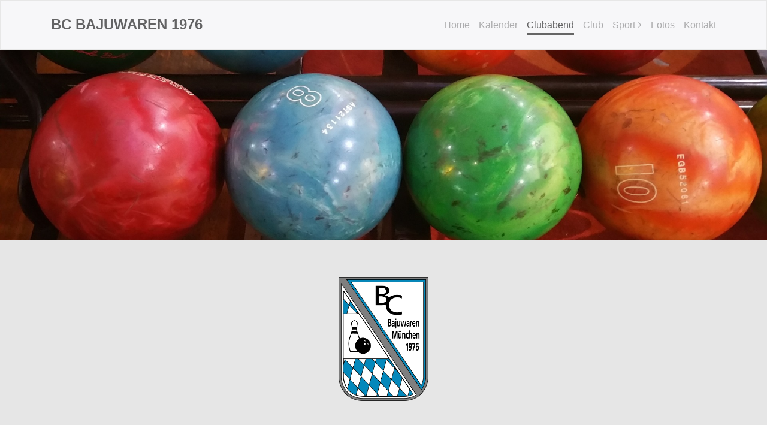

--- FILE ---
content_type: text/html
request_url: http://bc-bajuwaren.de/page-4/
body_size: 3760
content:
<!DOCTYPE html>
<html lang="en">

<head>
  <!-- Required meta tags always come first -->
  <meta charset="utf-8">
  <meta name="viewport" content="width=device-width, initial-scale=1, shrink-to-fit=no">
  <meta http-equiv="x-ua-compatible" content="ie=edge">

	<!-- Head content such as meta tags and encoding options, etc -->
	
<meta http-equiv="Content-Type" content="text/html; charset=utf-8" />
		<meta name="referrer" content="same-origin" />
		<meta name="robots" content="index, follow" />
		<meta name="generator" content="RapidWeaver" />
		<link rel="apple-touch-icon" sizes="167x167" href="https://bc-bajuwaren.de/resources/medium.png" />
<link rel="apple-touch-icon" sizes="180x180" href="https://bc-bajuwaren.de/resources/BCM.png" />
<link rel="apple-touch-icon" sizes="152x152" href="https://bc-bajuwaren.de/resources/small.png" />
<link rel="mask-icon" href="https://bc-bajuwaren.de/resources/Element%201.svg" color="rgba(255,255,255,1.00)" /><link rel="icon" type="image/png" href="https://bc-bajuwaren.de/resources/favicon_medium.png" sizes="32x32" />
<link rel="icon" type="image/png" href="https://bc-bajuwaren.de/resources/favicon_small.png" sizes="16x16" />
<link rel="icon" type="image/png" href="https://bc-bajuwaren.de/resources/favicon_large.png" sizes="64x64" />


	<!-- User defined head content -->
	

  <!-- Browser title -->
	<title>Clubabend | BC Bajuwaren</title>

  <!-- Main Theme Stylesheet -->
	<link rel="stylesheet" type="text/css" media="all" href="../rw_common/themes/Foundry/consolidated.css?rwcache=790175273" />
		

	<!-- RapidWeaver Color Picker Stylesheet -->
	

	<!-- Plugin injected code -->
			<link rel='stylesheet' type='text/css' media='all' href='../rw_common/plugins/stacks/stacks.css?rwcache=790175273' />
		<link rel='stylesheet' type='text/css' media='all' href='files/stacks_page_page4.css?rwcache=790175273' />
        <script type='text/javascript' charset='utf-8' src='../rw_common/plugins/stacks/jquery-2.2.4.min.js?rwcache=790175273'></script>
        
        <link rel="stylesheet" href="../rw_common/plugins/stacks/font-awesome.min.css?rwcache=790175273">
        
		
		<script type='text/javascript' charset='utf-8' src='files/stacks_page_page4.js?rwcache=790175273'></script>
        <meta name="formatter" content="Stacks v4.2.5 (6054)" >
		<meta class="stacks4 stack version" id="com.elixir.stacks.foundryColumns" name="Columns" content="2.3.8.0">
		<meta class="stacks4 stack version" id="com.elixir.stacks.foundryLinkedListItem" name="Item" content="2.3.8.0">
		<meta class="stacks4 stack version" id="com.elixir.stacks.foundryBanner" name="Banner" content="2.3.8.0">
		<meta class="stacks4 stack version" id="com.elixir.stacks.foundryButtonGroupItem" name="Button" content="2.3.8.0">
		<meta class="stacks4 stack version" id="com.elixir.stacks.foundryButtonGroup" name="Button Group" content="2.3.8.0">
		<meta class="stacks4 stack version" id="com.elixir.stacks.foundryFooter" name="Footer" content="2.3.8.0">
		<meta class="stacks4 stack version" id="com.elixir.stacks.foundryMargins" name="Margins" content="2.3.8.0">
		<meta class="stacks4 stack version" id="com.elixir.stacks.foundry" name="Foundry" content="2.3.8.0">
		<meta class="stacks4 stack version" id="com.elixir.stacks.foundryNavigationBar" name="Nav. Bar" content="2.3.8.0">
		<meta class="stacks4 stack version" id="com.elixir.stacks.foundryContainer" name="Container" content="2.3.8.0">
		<meta class="stacks4 stack version" id="com.elixir.stacks.foundryLinkedList" name="Linked List" content="2.3.8.0">
		<meta class="stacks4 stack version" id="com.elixir.stacks.foundryImage" name="Image" content="2.3.8.0">
		


</head>

<body class="antialiased">
  <div class="blur_wrapper">

  	
<div id='stacks_out_1' class='stacks_top'><div id='stacks_in_1' class=''><div id='stacks_out_2' class='stacks_out'><div id='stacks_in_2' class='stacks_in com_elixir_stacks_foundry_stack'>




<!-- Foundry -->


</div></div><div id='stacks_out_57' class='stacks_out'><div id='stacks_in_57' class='stacks_in com_elixir_stacks_foundryNavigationBar_stack'>






<div class="nav_bar_placeholder">

	<nav class="navigation_bar clearfix  f-bg" role="navigation">
		<div class="container navigation_container">

			<div id="stacks_in_57_mobile_navigation_toggle"><i class="fa fa-bars"></i></div>

			<div class="branding_logo">
				<a href="http://www.bc-bajuwaren.de/">
					
					
					
				</a>
			</div>

			<div class="head_wrap"><h4 class="navigation_branding "><a href="http://www.bc-bajuwaren.de/">BC Bajuwaren 1976</a></h4></div>

			<div class="logo_float_clear"></div>  <!-- Clears float on mobile devices -->

				<ul><li><a href="../" rel="" class="nav_item">Home</a></li><li><a href="../page/" rel="" class="nav_item">Kalender</a></li><li class="Selected"><a href="./" rel="" class="nav_item nav_active">Clubabend</a></li><li><a href="../page-7/" rel="" class="nav_item">Club</a></li><li><a href="../page-5/" rel="" class="nav_item parent">Sport</a><ul><li><a href="../page-5/page-9/" rel="" class="nav_item">Ligen</a></li><li><a href="../page-5/page-11/" rel="" class="nav_item">Damen</a></li><li><a href="../page-5/page-12/" rel="" class="nav_item"> Herren 1</a></li><li><a href="../page-5/page-13/" rel="" class="nav_item">Herren 2</a></li><li><a href="../page-5/page-8/" rel="" class="nav_item">Ranglisten</a></li></ul></li><li><a href="../page-10/" rel="" class="nav_item">Fotos</a></li><li><a href="../page-6/" rel="" class="nav_item">Kontakt</a></li></ul>

		</div>
	</nav>

</div>
<div style="clear: both;"></div>

</div></div><div id='stacks_out_42' class='stacks_out'><div id='stacks_in_42' class='stacks_in com_elixir_stacks_foundryBanner_stack'>


<div class="nav_pairing">
	<div class="banner" >
			<div class="banner_inner">
				<div class="banner_content">
					<div class="container">
						<div id='stacks_out_43' class='stacks_out'><div id='stacks_in_43' class='stacks_in com_elixir_stacks_foundryColumns_stack'>



<div class="row   equal">


	<!-- Column One -->
	<div class="foundry_column foundry_column_one  col-xs-12 col-md-6 col-lg-6"><div class="inner_column_content"><div class='slice empty out'><div class='slice empty in'></div></div></div></div>



	<!-- Column Two -->
	<div class="foundry_column foundry_column_two  col-xs-12 col-md-6 col-lg-6"><div class="inner_column_content"><div class='slice empty out'><div class='slice empty in'></div></div></div></div>







</div>
</div></div>
					</div>
				</div>
			</div>

			
	</div>

		
</div>




</div></div><div id='stacks_out_13' class='stacks_out'><div id='stacks_in_13' class='stacks_in com_elixir_stacks_foundryMargins_stack'>

<div class="margins">
	<div id='stacks_out_49' class='stacks_out'><div id='stacks_in_49' class='stacks_in com_elixir_stacks_foundryColumns_stack'>



<div class="row   equal">


	<!-- Column One -->
	<div class="foundry_column foundry_column_one col-xs-12 col-md-6   col-lg-2  "><div class="inner_column_content"><div class='slice empty out'><div class='slice empty in'></div></div></div></div>



	<!-- Column Two -->
	<div class="foundry_column foundry_column_two col-xs-12 col-md-6   col-lg-9 col-lg-offset-0  "><div class="inner_column_content"><div class='slice empty out'><div class='slice empty in'></div></div></div></div>







</div>
</div></div>
</div>
</div></div><div id='stacks_out_48' class='stacks_out'><div id='stacks_in_48' class='stacks_in com_elixir_stacks_foundryImage_stack'>

		<div class="text-xs-left foundry-image-wrapper">
			 
				
				
				<img src="files/image_stack_img-48.png" alt="Image" draggable="false" class="img-fluid " ></img>
				

				

				

				 
		</div>
		
		
		
		</div></div><div id='stacks_out_9' class='stacks_out'><div id='stacks_in_9' class='stacks_in text_stack'>Der Clubabend dient als gem&uuml;tliches Zusammentreffen zwischen aktiven und passiven Mitgliedern. Im Vordergrund steht das Training und gleichzeitig der Spa&szlig; am Spiel.<br />Normalerweise werden 4 Spiele gespielt. Diese werden f&uuml;r alle Mitglieder vom Club bezuschusst.</div></div><div id='stacks_out_11' class='stacks_out'><div id='stacks_in_11' class='stacks_in com_elixir_stacks_foundryContainer_stack'>


<div class="container-fluid">
	
		<div id='stacks_out_4' class='stacks_out'><div id='stacks_in_4' class='stacks_in com_elixir_stacks_foundryLinkedList_stack'>

<ul class="nav  text-xs-left ">
	<li class="nav-item stacks_in_5_linked_list_item">
  <a rel="" id="" target="_blank" rel="" onclick="" class="nav-link  default " href="https://drive.google.com/file/d/1jp-uRxFgNrAYwqYp-JDBO7xxzNgoBAyv/view?usp=sharing"><i class="fa fa-beer fa-fw"></i> Endergebnisse Clubabend 2020</a>
  
</li>
<li class="nav-item stacks_in_68_linked_list_item">
  <a rel="" id="" target="_blank" rel="" onclick="" class="nav-link  default " href="https://drive.google.com/file/d/1Mxng4Pu5NGt4PeSV7aF5DNVRXNm0wMgo/view?usp=sharing"><i class="fa fa-thumbs-up fa-fw"></i> Endergebnisse Clubabend 2021</a>
  
</li>
<li class="nav-item stacks_in_79_linked_list_item">
  <a rel="" id="" target="_blank" rel="" onclick="" class="nav-link  default " href="https://drive.google.com/file/d/1iZATgilkf1ZUgjtbC1xA-gHmhxEdiIXt/view?usp=sharing"><i class="fa fa-beer fa-fw"></i> Endergebnisse Clubabend 2022</a>
  
</li>
<li class="nav-item stacks_in_93_linked_list_item">
  <a rel="" id="" target="_blank" rel="" onclick="" class="nav-link  default " href="https://drive.google.com/file/d/1NmlfhipKllFXR4iF6BfyVN3bSxMEiIvx/view?usp=sharing"><i class="fa fa-rocket fa-fw"></i> Endergebnisse Clubabend 2023</a>
  
</li>
<li class="nav-item stacks_in_107_linked_list_item">
  <a rel="" id="" target="_blank" rel="" onclick="" class="nav-link  default " href="https://drive.google.com/file/d/1rgmEae3cJ3u-DMyXfSUmhQk4njIzjghJ/view?usp=share_link"><i class="fa fa-beer fa-fw"></i> Endergebnisse Clubabend 2024</a>
  
</li>
<li class="nav-item stacks_in_118_linked_list_item">
  <a rel="" id="" target="_blank" rel="" onclick="" class="nav-link  default " href="https://drive.google.com/file/d/1Y3Zweqh06F7rtoSM_I4vfIbqc_IBbes_/view?usp=share_link"><i class="fa fa-beer fa-fw"></i> Endergebnisse Clubabend 2025</a>
  
</li>
<li class="nav-item stacks_in_119_linked_list_item">
  <a rel="" id="" target="_blank" rel="" onclick="" class="nav-link  default " href="https://drive.google.com/file/d/1XKjDpprcEnn3Pr22vQSfPnevqBbZ0gXc/view?usp=share_link"><i class="fa fa-file-pdf-o fa-fw"></i> Ergebnisse Clubabend 14.01.26</a>
  
</li>

</ul>
</div></div>
	
</div>
</div></div><div id='stacks_out_15' class='stacks_out'><div id='stacks_in_15' class='stacks_in com_elixir_stacks_foundryImage_stack'>

		<div class="text-xs-center foundry-image-wrapper">
			 
				
				
				<img src="files/image_stack_img-15.png" alt="Image" draggable="false" class="img-fluid " ></img>
				

				

				

				 
		</div>
		
		
		
		</div></div><div id='stacks_out_58' class='stacks_out'><div id='stacks_in_58' class='stacks_in '><div id='stacks_out_58_2' class='stacks_out'><div id='stacks_in_58_2' class='stacks_in com_elixir_stacks_foundryContainer_stack'>


<div class="container">
	
		<div id='stacks_out_58_3' class='stacks_out'><div id='stacks_in_58_3' class='stacks_in com_elixir_stacks_foundryFooter_stack'>

<div class="text-xs-center ">
	
	&copy; 2021 BC Bajuwaren M&uuml;nchen 1976
</div>


</div></div><div id='stacks_out_58_5' class='stacks_out'><div id='stacks_in_58_5' class='stacks_in com_elixir_stacks_foundryButtonGroup_stack'>

<div class="button-group-wrapper  text-xs-center">

	<div class="button_group_wrapper btn-group btn-group-sm" role="group">
		<a href="../page-3/" role="button" rel="" onclick="" target="" id="" class="btn stacks_in_58_6_group_button btn-link " ><i class="fa fa-info fa-fw"></i> Datenschutz</a>
<a href="../page-2/" role="button" rel="" onclick="" target="" id="" class="btn stacks_in_58_8_group_button btn-link " ><i class="fa fa-compass fa-fw"></i> Impressum</a>
<a href="https://drive.google.com/drive/folders/1HUPKJ0BER6u7qnjHimoNL6VpUAwmeIRJ?usp=sharing" role="button" rel="" onclick="" target="_blank" id="" class="btn stacks_in_58_9_group_button btn-link " ><i class="fa fa-file fa-fw"></i> Formulare</a>
<a href="https://drive.google.com/drive/folders/1zQ_a8paLEvzrrSLjxdQ68VHdn335WMRf?usp=sharing" role="button" rel="" onclick="" target="_blank" id="" class="btn stacks_in_58_10_group_button btn-link " ><i class="fa fa-archive fa-fw"></i> Archiv</a>

	</div>

</div>


	
		<div class="button_group_layout_trigger"></div>
	

</div></div>
	
</div>
</div></div></div></div></div></div>


  </div>

	<!-- Base RapidWeaver Javascript -->
	<script src="../rw_common/themes/Foundry/javascript.js?rwcache=790175273"></script>
	
	<!-- Conditionally Load jQuery -->
	<script>if (typeof stacks !== 'undefined'){var jQuery=stacks.jQuery,$=jQuery;}</script>
	<!-- <script src="../rw_common/themes/Foundry/js/jquery.min.js"></script> -->

	
	<!-- Tether.js || used for tooltips -->
	<script src="../rw_common/themes/Foundry/js/tether.min.js?rwcache=790175273"></script>
	
	<!-- Latest compiled and minified JavaScript -->
	<script src="../rw_common/themes/Foundry/js/bootstrap.min.js?rwcache=790175273"></script>
	
	<!-- Style variations -->
	<script src="../rw_common/themes/Foundry/js/toggles/tooltips.js?rwcache=790175273"></script>
		
	
	<!-- User defined javascript -->
	
	
	<!-- User defined styles -->
	

	<script>
		// Initializes dropdowns
		$('.dropdown-toggle').dropdown();

		// Initializes popovers
		$(function () {
		  $('[data-toggle="popover"]').popover()
		});
	</script>

	<!-- Foundry theme v1.0.3 -->
	
</body>

</html>
